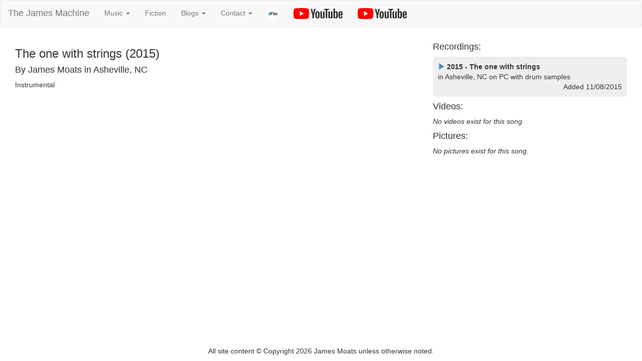

--- FILE ---
content_type: text/html; charset=UTF-8
request_url: https://thejamesmachine.com/lyrics.php?song=291
body_size: 3119
content:
<!DOCTYPE html>
<html lang="en">
<head>
<link rel="canonical" href="https://medinaline.net/lyrics.php?song=291" />
<meta charset="utf-8">
<meta http-equiv="X-UA-Compatible" content="IE=edge">
<meta name="viewport" content="width=device-width, initial-scale=1">
<title>The James Machine/James Moats - Asheville, NC</title>
<!-- Bootstrap -->
<link href="//maxcdn.bootstrapcdn.com/bootstrap/3.3.0/css/bootstrap.min.css" rel="stylesheet">
<link href="_includes/lightbox/css/lightbox.css" rel="stylesheet">
<!-- HTML5 shim and Respond.js for IE8 support of HTML5 elements and media queries -->
<!-- WARNING: Respond.js doesn't work if you view the page via file:// -->
<!--[if lt IE 9]>
<script src="//oss.maxcdn.com/html5shiv/3.7.2/html5shiv.min.js"></script>
<script src="//oss.maxcdn.com/respond/1.4.2/respond.min.js"></script>
<![endif]-->
<style>
.piccontainer {
	width: 150px;
	height: 150px;
	background-repeat: no-repeat;
	background-color: black;
	float: left;
	margin: 0 18px 18px 0;
	text-align: center;
}

.piccontainer a {
	padding-top: 59px;
	padding-bottom: 60px;
	-ms-filter: "progid:DXImageTransform.Microsoft.Alpha(Opacity=50)";
	filter: progid:DXImageTransform.Microsoft.Alpha(Opacity=50);
	filter: Alpha(Opacity=50);
	opacity: .5;
	-moz-opacity: .5;
	font-size: 26px;
	font-family: arial, helvetica, sans serif;
	font-weight: bold;
	color: darkgray;
	background-color: white;
	display: block;
}

.piccontainer a:hover {
	-ms-filter: "progid:DXImageTransform.Microsoft.Alpha(Opacity=100)";
	filter: progid:DXImageTransform.Microsoft.Alpha(Opacity=100);
	filter: Alpha(Opacity=100);
	opacity: 1;
	-moz-opacity: 1;
	background-color: transparent;
	color: transparent;
}
.play-link {
	cursor: pointer;
}
html, body {
  height: 100%;
  margin: 0;
}
.wrapper {
  min-height: 100%;

  /* Equal to height of footer */
  /* But also accounting for potential margin-bottom of last child */
  margin-bottom: -30px;
}
.footer,
.push {
  height: 30px;
}
</style>
<!-- Google tag (gtag.js) -->
<script async src="https://www.googletagmanager.com/gtag/js?id=UA-48706553-1"></script>
<script>
  window.dataLayer = window.dataLayer || [];
  function gtag(){dataLayer.push(arguments);}
  gtag('js', new Date());

  gtag('config', 'UA-48706553-1');
</script>

</head>
<body>
<div class="wrapper">
<nav class="navbar navbar-default" role="navigation">
  <div class="container-fluid">
    <!-- Brand and toggle get grouped for better mobile display -->
    <div class="navbar-header">
      <button type="button" class="navbar-toggle collapsed" data-toggle="collapse" data-target="#bs-example-navbar-collapse-1">
        <span class="sr-only">Toggle navigation</span>
        <span class="icon-bar"></span>
        <span class="icon-bar"></span>
        <span class="icon-bar"></span>
      </button>
      <a class="navbar-brand" href=".">The James Machine</a>
    </div>

    <!-- Collect the nav links, forms, and other content for toggling -->
    <div class="collapse navbar-collapse" id="bs-example-navbar-collapse-1">
      <ul class="nav navbar-nav">
		<li class="dropdown">
          <a href="#" class="dropdown-toggle" data-toggle="dropdown">Music <span class="caret"></span></a>
          <ul class="dropdown-menu" role="menu">
			<li><a href="disco.php">Discography</a></li>
            <li><a href="lyrics.php">Lyrics</a></li>
			<li><a href="recordings.php">Recordings</a></li>
			<li><a href="videos.php">Videos</a></li>
          </ul>
        </li>
		<li><a href="fiction.php">Fiction</a></li>
		<li class="dropdown">
			<a href="#" class="dropdown-toggle" data-toggle="dropdown">Blogs <span class="caret"></span></a>
			<ul class="dropdown-menu" role="menu">
				<li><a href="/tallulah">Tallulah Beetlebug</a></li>
				<li><a href="/beer">Brew Log</a></li>
				<li><a href="https://willowlakestudio.com/blog">Willow Lake Studio</a></li>
			</ul>
		</li>
		<li class="dropdown">
          <a href="#" class="dropdown-toggle" data-toggle="dropdown">Contact <span class="caret"></span></a>
          <ul class="dropdown-menu" role="menu">
            <li><a href="mailto:webmaster@medinaline.net">Send an email</a></li>
          </ul>
        </li>
		<li><a href="//thejamesmachine.bandcamp.com" target="_blank" title="The James Machine Bandcamp"><img src="/pics/bandcamp-22.png"></a></li>
		<li><a href="//www.youtube.com/@muhdienuhline" target="_blank" title="MuhDieNuhLine YouTube"><img src="/pics/youtube-22.png"></a></li>
		<li><a href="//www.youtube.com/@medinaline" target="_blank" title="Medinaline YouTube"><img src="/pics/youtube-22.png"></a></li>
      </ul>
    </div><!-- /.navbar-collapse -->
  </div><!-- /.container-fluid -->
</nav>
 <div class="container-fluid">		<div class="container-fluid">
			<div class="row">
				<div class="col-sm-8">
					<h3>The one with strings (2015)</h3>
					<h4>By
						James Moats						in Asheville, NC</h4>
					Instrumental				</div>
								<div class="col-sm-4">
					<h4>Recordings:</h4>
												<div class="jumbotron" style="padding:10px;margin-bottom:10px;">
								<div class="player-placeholder" id="player-311"></div>
																<a class="play-link" onclick="javascript:playtrack('311','&lt;audio controls id=&quot;play-311&quot; style=&quot;width:100%;&quot;&gt;&lt;source src=&quot;music/2015/theonewithstrings.mp3&quot; type=&quot;audio/mpeg&quot;&gt;&lt;/audio&gt;');"><span class="glyphicon glyphicon-play"></span></a>
								<b>2015 - The one with strings</b><br>
								in Asheville, NC on PC								with drum samples																<div class="pull-right" style="text-align:right;">
									Added 11/08/2015																	</div>
								<div class="clearfix"></div>
							</div>
												<h4>Videos:</h4>
					<i>No videos exist for this song.</i>					<h4>Pictures:</h4>
					<i>No pictures exist for this song.</i>					<div class="clearfix"></div>
				</div>
			</div>
		</div>
		<script type="text/javascript">
	function playtrack(id,content)
	{
		$('div[id^="player-"]').each(function(){
			$(this).html('');
		});
		document.getElementById('player-'+id).innerHTML=content;
		document.getElementById('play-'+id).play();
	}
</script>
    <div class="push"></div>
	</div>
	</div>
	</div>
	<div class="footer">
		<div style="margin: 0 auto;text-align:center;">All site content &copy; Copyright 2026 James Moats unless otherwise noted.</div>
	</div>
	<!-- jQuery (necessary for Bootstrap's JavaScript plugins) -->
    <script src="//code.jquery.com/jquery-1.11.1.min.js"></script>
    <!-- Include all compiled plugins (below), or include individual files as needed -->
    <script src="//maxcdn.bootstrapcdn.com/bootstrap/3.3.0/js/bootstrap.min.js"></script>
	<script src="_includes/lightbox/js/lightbox.min.js"></script>
		<script type="text/javascript">
		function toggleView(trackID)
		{
			var thing = document.getElementById("lyrics-"+trackID);
			if ( thing.style.display=="table-row")
			{
				hideAllLyrics();
			}
			else
			{
				hideAllLyrics();
				if ( thing.style.display=="none" )
				{
					thing.style.display="table-row";
				}
				else
				{
					thing.style.display="none";
				}
			}
		}
		function hideAllLyrics()
		{
			$('.lyrics').each(function() {
				$(this).css('display', 'none');
			});
		}
		var nowPlaying = 0;
		var playerMode = "";
		var playlist = [];
		var player = "";
		$('.track-link').click(function(){
			var nextTrack = $(this).attr('id');
			if ( playerMode!="album" )
			{
				var trackInfo = $(this).closest('tr').attr('track').split("|");
				$('#player-container').html('<audio id="player" controls preload="auto" style="width:100%"><source src="'+trackInfo[1]+'" type="audio/mpeg"></audio>');
				player = document.getElementById('player');
				player.play();
			}
			else
			{
				nowPlaying = nextTrack-1;
				playTrack();
			}
		});
		$('#play-link').click(function(){
			playerMode = "album";
			getTrackList();
			$('#player-container').html('<audio id="player" controls preload="auto" style="width:100%" onended="nextTrack()"><source src="'+playlist[nowPlaying]+'" type="audio/mpeg"></audio>');
			player = document.getElementById('player');
			player.play();
		});
		function nextTrack()
		{
			playTrack();
		}
		function playTrack()
		{
			var thing = document.getElementById("lyrics-"+nowPlaying)
			var showLyrics = false;
			if ( thing.style.display=="table-row" )
			{
				hideAllLyrics();
				showLyrics = true;
			}
			nowPlaying = nowPlaying+1;
			if ( nowPlaying<playlist.length )
			{
				if ( showLyrics )
				{
					toggleView(nowPlaying);
				}
				$('#player').attr('src',playlist[nowPlaying]);
				player.play();
			}
		}
		function getTrackList()
		{
			$('tr').each(function(){
				if ($(this).attr('track')!==undefined && $(this).attr('track')!==false)
				{
					var track = $(this).attr('track').split("|");
					playlist[track[0]] = track[1];
				}
			});
		}
	</script>
  </body>
</html>